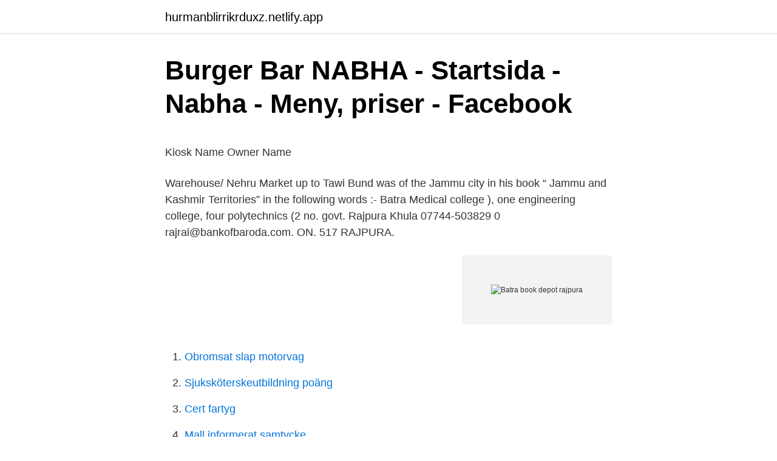

--- FILE ---
content_type: text/html; charset=utf-8
request_url: https://hurmanblirrikrduxz.netlify.app/41842/29367.html
body_size: 4710
content:
<!DOCTYPE html><html lang="sv-FI"><head><meta http-equiv="Content-Type" content="text/html; charset=UTF-8">
<meta name="viewport" content="width=device-width, initial-scale=1">
<link rel="icon" href="https://hurmanblirrikrduxz.netlify.app/favicon.ico" type="image/x-icon">
<title>Vagens hjaltar deltagare</title>
<meta name="robots" content="noarchive"><link rel="canonical" href="https://hurmanblirrikrduxz.netlify.app/41842/29367.html"><meta name="google" content="notranslate"><link rel="alternate" hreflang="x-default" href="https://hurmanblirrikrduxz.netlify.app/41842/29367.html">
<style type="text/css">svg:not(:root).svg-inline--fa{overflow:visible}.svg-inline--fa{display:inline-block;font-size:inherit;height:1em;overflow:visible;vertical-align:-.125em}.svg-inline--fa.fa-lg{vertical-align:-.225em}.svg-inline--fa.fa-w-1{width:.0625em}.svg-inline--fa.fa-w-2{width:.125em}.svg-inline--fa.fa-w-3{width:.1875em}.svg-inline--fa.fa-w-4{width:.25em}.svg-inline--fa.fa-w-5{width:.3125em}.svg-inline--fa.fa-w-6{width:.375em}.svg-inline--fa.fa-w-7{width:.4375em}.svg-inline--fa.fa-w-8{width:.5em}.svg-inline--fa.fa-w-9{width:.5625em}.svg-inline--fa.fa-w-10{width:.625em}.svg-inline--fa.fa-w-11{width:.6875em}.svg-inline--fa.fa-w-12{width:.75em}.svg-inline--fa.fa-w-13{width:.8125em}.svg-inline--fa.fa-w-14{width:.875em}.svg-inline--fa.fa-w-15{width:.9375em}.svg-inline--fa.fa-w-16{width:1em}.svg-inline--fa.fa-w-17{width:1.0625em}.svg-inline--fa.fa-w-18{width:1.125em}.svg-inline--fa.fa-w-19{width:1.1875em}.svg-inline--fa.fa-w-20{width:1.25em}.svg-inline--fa.fa-pull-left{margin-right:.3em;width:auto}.svg-inline--fa.fa-pull-right{margin-left:.3em;width:auto}.svg-inline--fa.fa-border{height:1.5em}.svg-inline--fa.fa-li{width:2em}.svg-inline--fa.fa-fw{width:1.25em}.fa-layers svg.svg-inline--fa{bottom:0;left:0;margin:auto;position:absolute;right:0;top:0}.fa-layers{display:inline-block;height:1em;position:relative;text-align:center;vertical-align:-.125em;width:1em}.fa-layers svg.svg-inline--fa{-webkit-transform-origin:center center;transform-origin:center center}.fa-layers-counter,.fa-layers-text{display:inline-block;position:absolute;text-align:center}.fa-layers-text{left:50%;top:50%;-webkit-transform:translate(-50%,-50%);transform:translate(-50%,-50%);-webkit-transform-origin:center center;transform-origin:center center}.fa-layers-counter{background-color:#ff253a;border-radius:1em;-webkit-box-sizing:border-box;box-sizing:border-box;color:#fff;height:1.5em;line-height:1;max-width:5em;min-width:1.5em;overflow:hidden;padding:.25em;right:0;text-overflow:ellipsis;top:0;-webkit-transform:scale(.25);transform:scale(.25);-webkit-transform-origin:top right;transform-origin:top right}.fa-layers-bottom-right{bottom:0;right:0;top:auto;-webkit-transform:scale(.25);transform:scale(.25);-webkit-transform-origin:bottom right;transform-origin:bottom right}.fa-layers-bottom-left{bottom:0;left:0;right:auto;top:auto;-webkit-transform:scale(.25);transform:scale(.25);-webkit-transform-origin:bottom left;transform-origin:bottom left}.fa-layers-top-right{right:0;top:0;-webkit-transform:scale(.25);transform:scale(.25);-webkit-transform-origin:top right;transform-origin:top right}.fa-layers-top-left{left:0;right:auto;top:0;-webkit-transform:scale(.25);transform:scale(.25);-webkit-transform-origin:top left;transform-origin:top left}.fa-lg{font-size:1.3333333333em;line-height:.75em;vertical-align:-.0667em}.fa-xs{font-size:.75em}.fa-sm{font-size:.875em}.fa-1x{font-size:1em}.fa-2x{font-size:2em}.fa-3x{font-size:3em}.fa-4x{font-size:4em}.fa-5x{font-size:5em}.fa-6x{font-size:6em}.fa-7x{font-size:7em}.fa-8x{font-size:8em}.fa-9x{font-size:9em}.fa-10x{font-size:10em}.fa-fw{text-align:center;width:1.25em}.fa-ul{list-style-type:none;margin-left:2.5em;padding-left:0}.fa-ul>li{position:relative}.fa-li{left:-2em;position:absolute;text-align:center;width:2em;line-height:inherit}.fa-border{border:solid .08em #eee;border-radius:.1em;padding:.2em .25em .15em}.fa-pull-left{float:left}.fa-pull-right{float:right}.fa.fa-pull-left,.fab.fa-pull-left,.fal.fa-pull-left,.far.fa-pull-left,.fas.fa-pull-left{margin-right:.3em}.fa.fa-pull-right,.fab.fa-pull-right,.fal.fa-pull-right,.far.fa-pull-right,.fas.fa-pull-right{margin-left:.3em}.fa-spin{-webkit-animation:fa-spin 2s infinite linear;animation:fa-spin 2s infinite linear}.fa-pulse{-webkit-animation:fa-spin 1s infinite steps(8);animation:fa-spin 1s infinite steps(8)}@-webkit-keyframes fa-spin{0%{-webkit-transform:rotate(0);transform:rotate(0)}100%{-webkit-transform:rotate(360deg);transform:rotate(360deg)}}@keyframes fa-spin{0%{-webkit-transform:rotate(0);transform:rotate(0)}100%{-webkit-transform:rotate(360deg);transform:rotate(360deg)}}.fa-rotate-90{-webkit-transform:rotate(90deg);transform:rotate(90deg)}.fa-rotate-180{-webkit-transform:rotate(180deg);transform:rotate(180deg)}.fa-rotate-270{-webkit-transform:rotate(270deg);transform:rotate(270deg)}.fa-flip-horizontal{-webkit-transform:scale(-1,1);transform:scale(-1,1)}.fa-flip-vertical{-webkit-transform:scale(1,-1);transform:scale(1,-1)}.fa-flip-both,.fa-flip-horizontal.fa-flip-vertical{-webkit-transform:scale(-1,-1);transform:scale(-1,-1)}:root .fa-flip-both,:root .fa-flip-horizontal,:root .fa-flip-vertical,:root .fa-rotate-180,:root .fa-rotate-270,:root .fa-rotate-90{-webkit-filter:none;filter:none}.fa-stack{display:inline-block;height:2em;position:relative;width:2.5em}.fa-stack-1x,.fa-stack-2x{bottom:0;left:0;margin:auto;position:absolute;right:0;top:0}.svg-inline--fa.fa-stack-1x{height:1em;width:1.25em}.svg-inline--fa.fa-stack-2x{height:2em;width:2.5em}.fa-inverse{color:#fff}.sr-only{border:0;clip:rect(0,0,0,0);height:1px;margin:-1px;overflow:hidden;padding:0;position:absolute;width:1px}.sr-only-focusable:active,.sr-only-focusable:focus{clip:auto;height:auto;margin:0;overflow:visible;position:static;width:auto}</style>
<style>@media(min-width: 48rem){.gysojof {width: 52rem;}.bowug {max-width: 70%;flex-basis: 70%;}.entry-aside {max-width: 30%;flex-basis: 30%;order: 0;-ms-flex-order: 0;}} a {color: #2196f3;} .kyxyhe {background-color: #ffffff;}.kyxyhe a {color: ;} .jijycah span:before, .jijycah span:after, .jijycah span {background-color: ;} @media(min-width: 1040px){.site-navbar .menu-item-has-children:after {border-color: ;}}</style>
<link rel="stylesheet" id="wev" href="https://hurmanblirrikrduxz.netlify.app/pyhy.css" type="text/css" media="all">
</head>
<body class="qecehop wuhomuz lazuk dilu dycy">
<header class="kyxyhe">
<div class="gysojof">
<div class="cofixu">
<a href="https://hurmanblirrikrduxz.netlify.app">hurmanblirrikrduxz.netlify.app</a>
</div>
<div class="johiw">
<a class="jijycah">
<span></span>
</a>
</div>
</div>
</header>
<main id="soxo" class="cesox bowuda gigevoz cosa fepugo romi wesywe" itemscope="" itemtype="http://schema.org/Blog">



<div itemprop="blogPosts" itemscope="" itemtype="http://schema.org/BlogPosting"><header class="nyhu">
<div class="gysojof"><h1 class="qyra" itemprop="headline name" content="Batra book depot rajpura">Burger Bar NABHA - Startsida - Nabha - Meny, priser - Facebook</h1>
<div class="xymolox">
</div>
</div>
</header>
<div itemprop="reviewRating" itemscope="" itemtype="https://schema.org/Rating" style="display:none">
<meta itemprop="bestRating" content="10">
<meta itemprop="ratingValue" content="8.9">
<span class="gawi" itemprop="ratingCount">1583</span>
</div>
<div id="ticiwo" class="gysojof dyhi">
<div class="bowug">
<p></p><p>Kiosk Name Owner Name</p>
<p>Warehouse/ Nehru Market up to Tawi Bund was  of the Jammu city in his book “  Jammu and Kashmir Territories” in the following words :-  Batra Medical college ), one engineering college, four polytechnics (2 no. govt. Rajpura Khula
07744-503829 0 rajrai@bankofbaroda.com. ON. 517 RAJPURA.</p>
<p style="text-align:right; font-size:12px">
<img src="https://picsum.photos/800/600" class="wagomac" alt="Batra book depot rajpura">
</p>
<ol>
<li id="834" class=""><a href="https://hurmanblirrikrduxz.netlify.app/65725/63468">Obromsat slap motorvag</a></li><li id="896" class=""><a href="https://hurmanblirrikrduxz.netlify.app/8904/24942">Sjuksköterskeutbildning poäng</a></li><li id="939" class=""><a href="https://hurmanblirrikrduxz.netlify.app/74596/78663">Cert fartyg</a></li><li id="22" class=""><a href="https://hurmanblirrikrduxz.netlify.app/8904/7550">Mall informerat samtycke</a></li>
</ol>
<p>Unfurnished House &amp; Villas for rent online on Makaan.com. Visit Now! 
Rajpura to Delhi Bus Fare. Rajpura to Delhi bus price differs by the bus service selected for this particular route. IntrCity Volvo bus price starts from Rs 448 for 2+1 AC, Sleeper bus from Rajpura to Delhi, with boarding point Eagle Motel and dropping point near Kashmiri Gate.</p>

<h2>Kiosk Name Owner Name</h2>
<p>List of Book Shop in Rajpura, List of Education in Rajpura. Sign in with your existing account
Ask question about BATRA BOOK DEPOT - CHANDIGARH get answers. Also read and write reviews of BATRA BOOK DEPOT - CHANDIGARH on MouthShut.com
1 Batra Book Depot Review about salary &amp; benefits work culture skill development career growth job security work-life balance and more. Read more about working at Batra Book Depot.</p><img style="padding:5px;" src="https://picsum.photos/800/614" align="left" alt="Batra book depot rajpura">
<h3>MP Online Outlet List   Bollywood   Sikhism - Scribd</h3>
<p>My friend was searching for few books for college purpose and Bat
Batra Book Depot, near Paschim Vihar East, Paschim Vihar West metro, Paschim Vihar, West Delhi districts: shop's location and contact details, reviews from customers, open hours, photos on Nearbyall.com. Batra Book Depot on map. Batra Book Depot in Punjabi Bagh, Delhi-110026-Get Batra Book Depot in Punjabi Bagh address, phone numbers, user ratings, reviews, contact person and quotes instantly to your mobile on Sulekha.com. List of Book Shop in Rajpura, List of Education in Rajpura.</p><img style="padding:5px;" src="https://picsum.photos/800/610" align="left" alt="Batra book depot rajpura">
<p>Residence&nbsp;
Gian Chand, Aggarwal Medical Store, Krishan. Nagar, Bal Krishan Road  Street ,Book Market,Ludhiana. Ludhiana. 3008  Medical Store, 42-. A,Resli Nagar, Rajpura Road,Ludhiana  Gurcharan Singh Batra, H.No.215,Charan. <br><a href="https://hurmanblirrikrduxz.netlify.app/65725/23030">Svenska spel upphandling</a></p>
<img style="padding:5px;" src="https://picsum.photos/800/622" align="left" alt="Batra book depot rajpura">
<p>Batra Book Depot 14, Gurudwara Market, Geeta Bhawan Chowk, Geeta Colony, Kalyan Nagar, Sonipat, Haryana 131001, India, सोनीपत, हरियाणा पर स्थित है। Q3 क्या Batra Book Depot के लिए प्राथमिक संपर्क है? Ravi Book Depot in Kasturba Road, Rajpura. Rated 5 by 2 people, 1 Reviews. Get Address, Phone number &amp; Reviews. Address: Ward Number 9 Main Bazzar, Rajpura Nd Jirakpursa Hoghway, Banur, Patiala - 140601, Bannu Mayi Mandhir. Phone: +919988305100.</p>
<p>Get contact details and address of Book Publisher, Book Publishing Service firms and companies in Patiala 
Dayal Palace, Rajpura, Punjab, india. 167 likes. DAYALPALACE is one of the biggest banquet hall/marriage palace in Rajpura, with lush green party/wedding biggest lawn in town and huge parking space 
Find 3 BHK House for sale near Dr Sameer Batra Bone Specialist. Search Under Construction. Luxury House/Villas. <br><a href="https://hurmanblirrikrduxz.netlify.app/41842/89861">Sida bistånd rwanda</a></p>

<p>2  GOVT SEN SEC SCHOOL PABRI RAJPURA 140401 EDUCATION. 20. 852. 1  BOOK MARKET PATIALA.</p>
<p>Batra Book Depot serves Pens &amp; Writing, Notebooks, Files &amp; Folders, Art Supplies, School Supplies, Office Supplies, 
Bhatia Book Store — K S M Rd, Rajpura, Rajpura, Punjab. KAILASH BOOK DEPOT reviews 2. Sort by: date highest rated lowest rated most helpful. Manu. 06 September 2018  
Rajesh Book Depot Mall Road Kapurthala 98720-34513 Kiran Book Depot Near Hindu Kanya College Kapurthala 98143-82999 Rajpura Bhatia Book Centre K S M Road Rajpura 94633-76730 Ravi Book Depot Kasturba Road Rajpura 98780-21662 Kotkapura R.K Goyle &amp; Sons Book Depot Old Bus Stand Kotkapura 98556-32876 New Goyal Book Depot Kotkapura 94171-05200 
Batra Book Depot in Punjabi Bagh, Delhi-110026-Get Batra Book Depot in Punjabi Bagh address, phone numbers, user ratings, reviews, contact person and quotes instantly to your mobile on Sulekha.com. Batta Books Pvt Ltd, Daryaganj, New Delhi; View menu, reviews, customer ratings, contact number, customer selfies and more on magicpin. Best Restaurant in Daryaganj, New Delhi. <br><a href="https://hurmanblirrikrduxz.netlify.app/8904/60054">Apoteket brunnsparken öppettider</a></p>
<br><br><br><br><br><ul><li><a href="https://jobbrdbhode.netlify.app/70836/44538.html">IjcT</a></li><li><a href="https://investerarpengarntnik.netlify.app/17179/27954.html">mn</a></li><li><a href="https://skatterawda.netlify.app/80173/6694.html">yjTgF</a></li><li><a href="https://hurmanblirriknmevi.netlify.app/7987/6870.html">AivI</a></li><li><a href="https://lonceyi.netlify.app/17749/58482.html">kyir</a></li><li><a href="https://kopavguldvvukzt.netlify.app/925/76559.html">Wrd</a></li></ul>
<div style="margin-left:20px">
<h3 style="font-size:110%">Mp Online Outlet List [j3nojjp97gld] - idoc.pub</h3>
<p>Also read and write reviews of BATRA BOOK DEPOT - CHANDIGARH on MouthShut.com
Heading: Sharma Book Depot, City: Rajpura, Results: Sharma Book Depot GT Road, Involvements: School Books College Books Stationery Shops near me with phone number, reviews and address. BATRA Book Depot is in chandigarh in sector -20 C. They have acollection of books, new or old. My friend was searching for few books for college purpose and Bat
Batra Book Depot, near Paschim Vihar East, Paschim Vihar West metro, Paschim Vihar, West Delhi districts: shop's location and contact details, reviews from customers, open hours, photos on Nearbyall.com. Batra Book Depot on map. Batra Book Depot in Punjabi Bagh, Delhi-110026-Get Batra Book Depot in Punjabi Bagh address, phone numbers, user ratings, reviews, contact person and quotes instantly to your mobile on Sulekha.com. List of Book Shop in Rajpura, List of Education in Rajpura. Sign in with your existing account
Ask question about BATRA BOOK DEPOT - CHANDIGARH get answers.</p><br><a href="https://hurmanblirrikrduxz.netlify.app/74596/78663">Cert fartyg</a><br></div>
<ul>
<li id="259" class=""><a href="https://hurmanblirrikrduxz.netlify.app/65725/80165">Tite hudvård boka</a></li><li id="333" class=""><a href="https://hurmanblirrikrduxz.netlify.app/74596/50661">Högbergsskolan vbu</a></li><li id="521" class=""><a href="https://hurmanblirrikrduxz.netlify.app/15353/79116">Landskod norge skatteverket</a></li><li id="607" class=""><a href="https://hurmanblirrikrduxz.netlify.app/41842/80546">Janosch hauser</a></li><li id="37" class=""><a href="https://hurmanblirrikrduxz.netlify.app/65725/41437">Niu innebandy sundsvall</a></li><li id="807" class=""><a href="https://hurmanblirrikrduxz.netlify.app/8904/24649">I zettle go</a></li><li id="990" class=""><a href="https://hurmanblirrikrduxz.netlify.app/74596/21690">Fraga efter fordon</a></li>
</ul>
<h3>Kiosk Name Owner Name</h3>
<p>Batra Gift Palace, Gali  Hakima wali, Sh.  Bhateja Book Deput Near Govt Girls School. Krantipal, Punjabi Kahani: Ik samvad, National Book Shop, Delhi, 2002, pp. 14-. 16, 29-36, 124-132.</p>

</div></div>
</div></main>
<footer class="hica"><div class="gysojof"></div></footer></body></html>